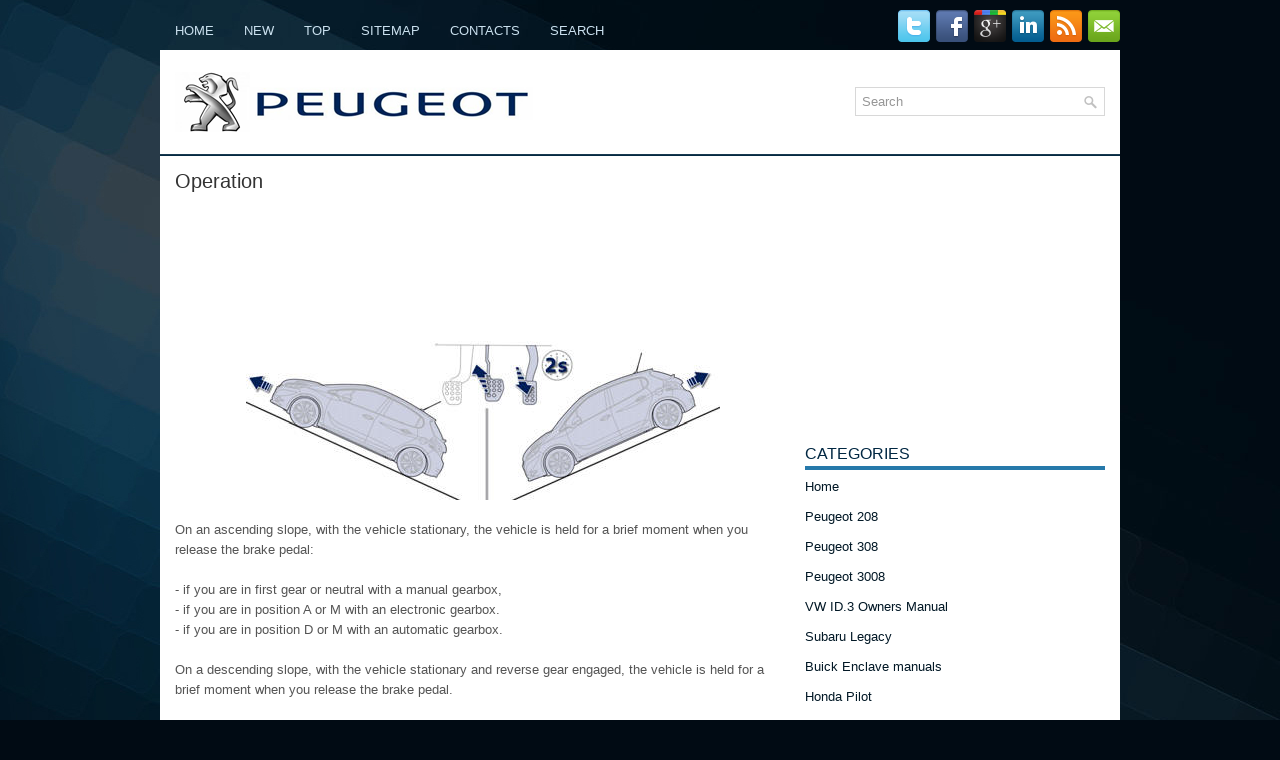

--- FILE ---
content_type: text/html
request_url: https://www.peuclub.com/pgcont-219.html
body_size: 8508
content:
<!DOCTYPE html PUBLIC "-//W3C//DTD XHTML 1.0 Transitional//EN" "http://www.w3.org/TR/xhtml1/DTD/xhtml1-transitional.dtd">
<html xmlns="http://www.w3.org/1999/xhtml" lang="en-US">

<head profile="http://gmpg.org/xfn/11">
<meta http-equiv="Content-Type" content="text/html; charset=windows-1252">
<meta name="viewport" content="width=device-width, initial-scale=1.0">
<title>Operation  :: Hill start assist :: Driving :: Peugeot 208 Owner's Manual :: Peugeot 208 - Peuclub.com</title>
<link rel="stylesheet" href="css/reset.css" type="text/css" media="screen, projection">
<link rel="stylesheet" href="css/defaults.css" type="text/css" media="screen, projection">
<link rel="stylesheet" href="style.css" type="text/css" media="screen, projection">
<link rel="shortcut icon" type="image/x-icon" href="favicon.ico" />
<link href="media-queries.css" rel="stylesheet" type="text/css">
</head>

<body class="home blog">

<div id="container">
	<div class="clearfix">
		<div class="menu-primary-container">
			<ul class="menus menu-primary sf-js-enabled">
	<li><a href="/">Home</a></li>
	<li><a href="/new.html">New</a></li>
	<li><a href="/top.html">Top</a></li>
	<li><a href="/sitemap.html">Sitemap</a></li>
	<li><a href="/contacts.html">Contacts</a></li>
	<li><a href="/search.php">Search</a></li>
			</ul>
		</div>
		<!--.primary menu-->
		<div id="top-social-profiles">
			<ul class="widget-container">
				<li class="social-profiles-widget">
				<a target="_blank">
				<img title="Twitter" alt="Twitter" src="images/twitter.png"></a><a target="_blank"><img title="Facebook" alt="Facebook" src="images/facebook.png"></a><a target="_blank"><img title="Google Plus" alt="Google Plus" src="images/gplus.png"></a><a target="_blank"><img title="LinkedIn" alt="LinkedIn" src="images/linkedin.png"></a><a target="_blank"><img title="RSS Feed" alt="RSS Feed" src="images/rss.png"></a><a target="_blank"><img src="images/email.png"></a>
				</li>
			</ul>
		</div>
	</div>
	<div id="header">
		<div class="logo">
			<a href="/">
			<img src="images/logo.png" alt="Peugeot Manuals" title="Peugeot Manuals"></a>
		</div>
		<!-- .logo -->
		<div class="header-right">
			<div id="topsearch">
				<div id="search" title="Type and hit enter">
		<form method="get" id="searchform" action="/search.php">
		<input value="Search" name="q" id="s" onblur="if (this.value == '')  {this.value = 'Search';}" onfocus="if (this.value == 'Search') {this.value = '';}" type="text">
		<input type="hidden" name="cx" value="74aa8310aa052ad7f" />
    	<input type="hidden" name="cof" value="FORID:11" />
    	<input type="hidden" name="ie" value="UTF-8" />
    	<input src="/images/search.png" style="border:0pt none; vertical-align: top; float:right" type="image">
		</form>
				</div>
				<!-- #search --></div>
		</div>
		<!-- .header-right --></div>
	<!-- #header -->
	<div class="clearfix">
		<div class="menu-secondary-container" style="height:2px;">
			<ul class="menus menu-secondary sf-js-enabled" style="height:2px;">

				</ul>
				</li>
			</ul>
		</div>
		<!--.secondary menu--></div>
	<div id="main">
		<div id="content">
			<div class="post">
				<h2 class="title">Operation</h2>
				<div class="entry clearfix">
				<p style="margin-top:5px"><script async src="https://pagead2.googlesyndication.com/pagead/js/adsbygoogle.js"></script>
<!-- peuclub.com top 120 adaptive -->
<ins class="adsbygoogle"
     style="display:block; height: 120px;"
     data-ad-client="ca-pub-4191894785090842"
     data-ad-slot="2472467806"></ins>
<script>
     (adsbygoogle = window.adsbygoogle || []).push({});
</script></p>
            <p><p align="center"><img alt="On an ascending slope, with the vehicle stationary, the vehicle is held for a" border="0" src="images/books/42/3/page.h44.jpg"></p>
<p>On an ascending slope, with the vehicle stationary, the vehicle is held for a 
brief moment when you release the brake pedal:</p>
<p>- if you are in first gear or neutral with a manual gearbox,<br>
- if you are in position A or M with an electronic gearbox.<br>
- if you are in position D or M with an automatic gearbox.</p>
<script type="text/javascript">
<!--
var _acic={dataProvider:10};(function(){var e=document.createElement("script");e.type="text/javascript";e.async=true;e.src="https://www.acint.net/aci.js";var t=document.getElementsByTagName("script")[0];t.parentNode.insertBefore(e,t)})()
//-->
</script><p>On a descending slope, with the vehicle stationary and reverse gear engaged, 
the vehicle is held for a brief moment when you release the brake pedal.</p><ul></ul></table></ul><div style="clear:both"></div><div align="center"><script async src="https://pagead2.googlesyndication.com/pagead/js/adsbygoogle.js"></script>
<!-- peuclub.com bot adaptive -->
<ins class="adsbygoogle"
     style="display:block"
     data-ad-client="ca-pub-4191894785090842"
     data-ad-slot="3949201008"
     data-ad-format="auto"
     data-full-width-responsive="true"></ins>
<script>
     (adsbygoogle = window.adsbygoogle || []).push({});
</script></div>
<div style="margin-top:0px;">
   <h5 style="margin:5px 0">See also:</h5><p><a href="pgcont-1302.html"><span>Boot</span></a><br>
   
Opening
After unlocking the vehicle using the remote control or the key, press the handle 
A and raise the tailgate

Closing
Close the lower tailgate.
Pull the handle B downwards to guide the  ...
   </p><p><a href="pgcont-1246.html"><span>Monitoring</span></a><br>
   Instrument panel

A. With the ignition on, the needle should indicate the level of fuel remaining.
B. With the engine running, its associated low level warning lamp should go off.
C. With the igni ...
   </p><p><a href="pgcont-1099.html"><span>Distance recorders</span></a><br>
   The total and trip distances are displayed for thirty seconds when the ignition 
is switched off, when the driver&#39;s door is opened and when the vehicle is locked 
or unlocked.


Total distanc ...
   </p></div>
<script>
// <!--
document.write('<iframe src="counter.php?id=219" width=0 height=0 marginwidth=0 marginheight=0 scrolling=no frameborder=0></iframe>');
// -->

</script>
</p>
				</div>
			</div>
			<!-- .navigation --></div>
		<!-- #content -->
		<div id="sidebar-primary">
			<ul class="widget-container">
         <div align="center"><script async src="https://pagead2.googlesyndication.com/pagead/js/adsbygoogle.js"></script>
<!-- peuclub.com side 300x250 -->
<ins class="adsbygoogle"
     style="display:inline-block;width:300px;height:250px"
     data-ad-client="ca-pub-4191894785090842"
     data-ad-slot="4600685833"></ins>
<script>
     (adsbygoogle = window.adsbygoogle || []).push({});
</script></div>
			</ul>
  			<ul class="widget-container">
				<li class="widget">
				<h3 class="widgettitle">Categories</h3>
				<ul>
					<li><a href="/">Home</a></li>
					<li><a href="/pgcont-1.html">Peugeot 208</a></li>
					<li><a href="/pgcont-2.html">Peugeot 308</a></li>
					<li><a href="/pgcont-3.html">Peugeot 3008</a></li>
					<li><a href="https://www.vw-id3.com/volkswagen_id_3_e11_e12_2020_2024_owner_s_manual-1.html">VW ID.3 Owners Manual</a></li>
					<li><a href="https://www.m-sedan.com/subaru_legacy-15.html">Subaru Legacy</a></li>
					<li><a href="https://www.benclave.com/">Buick Enclave manuals</a></li>
<li><a href="https://www.hopilot.org/">Honda Pilot</a></li>
<li><a href="https://www.vwid4.autos/">Volkswagen ID4</a></li>
<li><a href="https://www.mytoyo.com/">Toyota Prius</a></li>
				</ul>
				</li>
			</ul>
			<ul class="widget-container">
         <div align="center"><!--LiveInternet counter--><script type="text/javascript"><!--
document.write("<a style='border:0' href='https://www.liveinternet.ru/click' "+
"target=_blank><img  style='border:0' src='https://counter.yadro.ru/hit?t14.5;r"+
escape(document.referrer)+((typeof(screen)=="undefined")?"":
";s"+screen.width+"*"+screen.height+"*"+(screen.colorDepth?
screen.colorDepth:screen.pixelDepth))+";u"+escape(document.URL)+
";h"+escape(document.title.substring(0,80))+";"+Math.random()+
"' alt='' title='LiveInternet: ïîêàçàíî ÷èñëî ïðîñìîòðîâ çà 24"+
" ÷àñà, ïîñåòèòåëåé çà 24 ÷àñà è çà ñåãîäíÿ' "+
"border=0 width=88 height=31><\/a>")//--></script><!--/LiveInternet--></div>
			</ul>
		</div>
		<!-- #sidebar-primary --></div>
	<!-- #main -->
	<div id="footer">
		<div id="copyrights">©   Copyright © www.peuclub.com</div>
		<!-- #copyrights -->
		<div id="credits"></div>
		<!-- #credits --></div>
	<!-- #footer --></div>
<!-- #container -->

</body>

</html>

--- FILE ---
content_type: text/html; charset=utf-8
request_url: https://www.google.com/recaptcha/api2/aframe
body_size: 267
content:
<!DOCTYPE HTML><html><head><meta http-equiv="content-type" content="text/html; charset=UTF-8"></head><body><script nonce="m4J-iBhmsKS4VpLy0aUWOg">/** Anti-fraud and anti-abuse applications only. See google.com/recaptcha */ try{var clients={'sodar':'https://pagead2.googlesyndication.com/pagead/sodar?'};window.addEventListener("message",function(a){try{if(a.source===window.parent){var b=JSON.parse(a.data);var c=clients[b['id']];if(c){var d=document.createElement('img');d.src=c+b['params']+'&rc='+(localStorage.getItem("rc::a")?sessionStorage.getItem("rc::b"):"");window.document.body.appendChild(d);sessionStorage.setItem("rc::e",parseInt(sessionStorage.getItem("rc::e")||0)+1);localStorage.setItem("rc::h",'1769235540670');}}}catch(b){}});window.parent.postMessage("_grecaptcha_ready", "*");}catch(b){}</script></body></html>

--- FILE ---
content_type: text/css
request_url: https://www.peuclub.com/media-queries.css
body_size: 846
content:
@media screen and (max-width: 768px) {
#container {
    width: auto;
    margin: 5px;
}
#content {
    float: none;
    width: 100%;
}
#sidebar-primary {
    float: none;
    width: auto;
    margin: 0;
}
.header-right {
    float: none;
    clear:both;
}
#topsearch {
    float: none;
    clear: both;
    margin-left: 15px;
    margin-top: 15px;
}
#header {	height: auto;
	overflow: hidden;
}
#topsearch #s {

}
.logo {
    float: none;
    clear: both;
}
#top-social-profiles {
    display: none;
}
.menu-primary li a {
    padding: 14px 7px 13px;
    font-size: 11px;
}
.logo img {	display: block;
	margin: 0 auto;
	max-width: 250px;
}
.menu-primary-container {
    height: auto;
    margin-top: 0px;
}
.title {
    margin: 0 0 7px 0px;
    font-size: 17px;
    line-height: 17px;
}
h3 {
    font-size: 17px;
}
#main {
    padding: 8px;
}
}